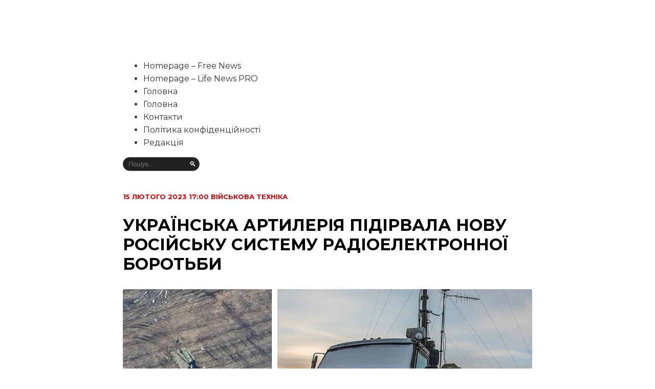

--- FILE ---
content_type: text/html; charset=UTF-8
request_url: https://wheel-news.com/2225-ukrainska-artyleriia-pidirvala-novu-rosiysku-systemu-radioelektronnoi-borotby
body_size: 13143
content:
<!DOCTYPE html><html lang="uk" prefix="og: https://ogp.me/ns#"><head><script data-no-optimize="1">var litespeed_docref=sessionStorage.getItem("litespeed_docref");litespeed_docref&&(Object.defineProperty(document,"referrer",{get:function(){return litespeed_docref}}),sessionStorage.removeItem("litespeed_docref"));</script> <meta charset="UTF-8"><meta name="viewport" content="width=device-width, initial-scale=1"><title>Українська артилерія підірвала нову російську систему радіоелектронної боротьби - Wheel News</title><meta name="description" content="Українські військові заявили, що знищили нову російську систему радіоелектронної боротьби (РЕБ) &quot;Палантин&quot;."/><meta name="robots" content="follow, index, max-snippet:-1, max-video-preview:-1, max-image-preview:large"/><link rel="canonical" href="https://wheel-news.com/2225-ukrainska-artyleriia-pidirvala-novu-rosiysku-systemu-radioelektronnoi-borotby" /><meta property="og:locale" content="uk_UA" /><meta property="og:type" content="article" /><meta property="og:title" content="Українська артилерія підірвала нову російську систему радіоелектронної боротьби - Wheel News" /><meta property="og:description" content="Українські військові заявили, що знищили нову російську систему радіоелектронної боротьби (РЕБ) &quot;Палантин&quot;." /><meta property="og:url" content="https://wheel-news.com/2225-ukrainska-artyleriia-pidirvala-novu-rosiysku-systemu-radioelektronnoi-borotby" /><meta property="og:site_name" content="Wheel News" /><meta property="article:author" content="https://www.facebook.com/prostomobile" /><meta property="article:section" content="Військова техніка" /><meta property="og:image" content="https://wheel-news.com/wp-content/uploads/2023/02/Fo7FRlOXEAIuuwt.v1.jpg" /><meta property="og:image:secure_url" content="https://wheel-news.com/wp-content/uploads/2023/02/Fo7FRlOXEAIuuwt.v1.jpg" /><meta property="og:image:width" content="1304" /><meta property="og:image:height" content="693" /><meta property="og:image:alt" content="Українська артилерія підірвала нову російську систему радіоелектронної боротьби" /><meta property="og:image:type" content="image/jpeg" /><meta property="article:published_time" content="2023-02-15T17:00:38+02:00" /><meta name="twitter:card" content="summary_large_image" /><meta name="twitter:title" content="Українська артилерія підірвала нову російську систему радіоелектронної боротьби - Wheel News" /><meta name="twitter:description" content="Українські військові заявили, що знищили нову російську систему радіоелектронної боротьби (РЕБ) &quot;Палантин&quot;." /><meta name="twitter:image" content="https://wheel-news.com/wp-content/uploads/2023/02/Fo7FRlOXEAIuuwt.v1.jpg" /><meta name="twitter:label1" content="Написано" /><meta name="twitter:data1" content="Пасевич Сергій" /><meta name="twitter:label2" content="Час для читання" /><meta name="twitter:data2" content="Менше хвилини" /> <script type="application/ld+json" class="rank-math-schema">{"@context":"https://schema.org","@graph":[{"@type":"Organization","@id":"https://wheel-news.com/#organization","name":"Wheel News","url":"https://wheel-news.com","sameAs":["https://www.youtube.com/channel/UCxcm-8xZ9bR73AhWYVtcK4g/"],"logo":{"@type":"ImageObject","@id":"https://wheel-news.com/#logo","url":"https://wheel-news.com/wp-content/uploads/2023/01/logo-retina-3-2-1.png","contentUrl":"https://wheel-news.com/wp-content/uploads/2023/01/logo-retina-3-2-1.png","caption":"Wheel News","inLanguage":"uk","width":"400","height":"120"}},{"@type":"WebSite","@id":"https://wheel-news.com/#website","url":"https://wheel-news.com","name":"Wheel News","alternateName":"\u041d\u043e\u0432\u0438\u043d\u0438 \u043f\u0440\u043e \u0432\u0441\u0435, \u0449\u043e \u043c\u0430\u0454 \u043a\u043e\u043b\u0435\u0441\u0430","publisher":{"@id":"https://wheel-news.com/#organization"},"inLanguage":"uk"},{"@type":"ImageObject","@id":"https://wheel-news.com/wp-content/uploads/2023/02/Fo7FRlOXEAIuuwt.v1.jpg","url":"https://wheel-news.com/wp-content/uploads/2023/02/Fo7FRlOXEAIuuwt.v1.jpg","width":"1304","height":"693","caption":"\u0423\u043a\u0440\u0430\u0457\u043d\u0441\u044c\u043a\u0430 \u0430\u0440\u0442\u0438\u043b\u0435\u0440\u0456\u044f \u043f\u0456\u0434\u0456\u0440\u0432\u0430\u043b\u0430 \u043d\u043e\u0432\u0443 \u0440\u043e\u0441\u0456\u0439\u0441\u044c\u043a\u0443 \u0441\u0438\u0441\u0442\u0435\u043c\u0443 \u0440\u0430\u0434\u0456\u043e\u0435\u043b\u0435\u043a\u0442\u0440\u043e\u043d\u043d\u043e\u0457 \u0431\u043e\u0440\u043e\u0442\u044c\u0431\u0438","inLanguage":"uk"},{"@type":"BreadcrumbList","@id":"https://wheel-news.com/2225-ukrainska-artyleriia-pidirvala-novu-rosiysku-systemu-radioelektronnoi-borotby#breadcrumb","itemListElement":[{"@type":"ListItem","position":"1","item":{"@id":"https://wheel-news.com","name":"\u0413\u043e\u043b\u043e\u0432\u043d\u0430"}},{"@type":"ListItem","position":"2","item":{"@id":"https://wheel-news.com/viyskovi","name":"\u0412\u0456\u0439\u0441\u044c\u043a\u043e\u0432\u0430 \u0442\u0435\u0445\u043d\u0456\u043a\u0430"}},{"@type":"ListItem","position":"3","item":{"@id":"https://wheel-news.com/2225-ukrainska-artyleriia-pidirvala-novu-rosiysku-systemu-radioelektronnoi-borotby","name":"\u0423\u043a\u0440\u0430\u0457\u043d\u0441\u044c\u043a\u0430 \u0430\u0440\u0442\u0438\u043b\u0435\u0440\u0456\u044f \u043f\u0456\u0434\u0456\u0440\u0432\u0430\u043b\u0430 \u043d\u043e\u0432\u0443 \u0440\u043e\u0441\u0456\u0439\u0441\u044c\u043a\u0443 \u0441\u0438\u0441\u0442\u0435\u043c\u0443 \u0440\u0430\u0434\u0456\u043e\u0435\u043b\u0435\u043a\u0442\u0440\u043e\u043d\u043d\u043e\u0457 \u0431\u043e\u0440\u043e\u0442\u044c\u0431\u0438"}}]},{"@type":"WebPage","@id":"https://wheel-news.com/2225-ukrainska-artyleriia-pidirvala-novu-rosiysku-systemu-radioelektronnoi-borotby#webpage","url":"https://wheel-news.com/2225-ukrainska-artyleriia-pidirvala-novu-rosiysku-systemu-radioelektronnoi-borotby","name":"\u0423\u043a\u0440\u0430\u0457\u043d\u0441\u044c\u043a\u0430 \u0430\u0440\u0442\u0438\u043b\u0435\u0440\u0456\u044f \u043f\u0456\u0434\u0456\u0440\u0432\u0430\u043b\u0430 \u043d\u043e\u0432\u0443 \u0440\u043e\u0441\u0456\u0439\u0441\u044c\u043a\u0443 \u0441\u0438\u0441\u0442\u0435\u043c\u0443 \u0440\u0430\u0434\u0456\u043e\u0435\u043b\u0435\u043a\u0442\u0440\u043e\u043d\u043d\u043e\u0457 \u0431\u043e\u0440\u043e\u0442\u044c\u0431\u0438 - Wheel News","datePublished":"2023-02-15T17:00:38+02:00","dateModified":"2023-02-15T17:00:38+02:00","isPartOf":{"@id":"https://wheel-news.com/#website"},"primaryImageOfPage":{"@id":"https://wheel-news.com/wp-content/uploads/2023/02/Fo7FRlOXEAIuuwt.v1.jpg"},"inLanguage":"uk","breadcrumb":{"@id":"https://wheel-news.com/2225-ukrainska-artyleriia-pidirvala-novu-rosiysku-systemu-radioelektronnoi-borotby#breadcrumb"}},{"@type":"Person","@id":"https://wheel-news.com/author/wheelnews","name":"\u041f\u0430\u0441\u0435\u0432\u0438\u0447 \u0421\u0435\u0440\u0433\u0456\u0439","url":"https://wheel-news.com/author/wheelnews","image":{"@type":"ImageObject","@id":"https://wheel-news.com/wp-content/litespeed/avatar/27eeb79942336df44c60634dbc410e42.jpg?ver=1769010912","url":"https://wheel-news.com/wp-content/litespeed/avatar/27eeb79942336df44c60634dbc410e42.jpg?ver=1769010912","caption":"\u041f\u0430\u0441\u0435\u0432\u0438\u0447 \u0421\u0435\u0440\u0433\u0456\u0439","inLanguage":"uk"},"sameAs":["https://www.facebook.com/prostomobile","https://www.linkedin.com/in/sergiy-pasevich/"],"worksFor":{"@id":"https://wheel-news.com/#organization"}},{"@type":"NewsArticle","headline":"\u0423\u043a\u0440\u0430\u0457\u043d\u0441\u044c\u043a\u0430 \u0430\u0440\u0442\u0438\u043b\u0435\u0440\u0456\u044f \u043f\u0456\u0434\u0456\u0440\u0432\u0430\u043b\u0430 \u043d\u043e\u0432\u0443 \u0440\u043e\u0441\u0456\u0439\u0441\u044c\u043a\u0443 \u0441\u0438\u0441\u0442\u0435\u043c\u0443 \u0440\u0430\u0434\u0456\u043e\u0435\u043b\u0435\u043a\u0442\u0440\u043e\u043d\u043d\u043e\u0457 \u0431\u043e\u0440\u043e\u0442\u044c\u0431\u0438 - Wheel News","datePublished":"2023-02-15T17:00:38+02:00","dateModified":"2023-02-15T17:00:38+02:00","articleSection":"\u0412\u0456\u0439\u0441\u044c\u043a\u043e\u0432\u0430 \u0442\u0435\u0445\u043d\u0456\u043a\u0430","author":{"@id":"https://wheel-news.com/author/wheelnews","name":"\u041f\u0430\u0441\u0435\u0432\u0438\u0447 \u0421\u0435\u0440\u0433\u0456\u0439"},"publisher":{"@id":"https://wheel-news.com/#organization"},"description":"\u0423\u043a\u0440\u0430\u0457\u043d\u0441\u044c\u043a\u0456 \u0432\u0456\u0439\u0441\u044c\u043a\u043e\u0432\u0456 \u0437\u0430\u044f\u0432\u0438\u043b\u0438, \u0449\u043e \u0437\u043d\u0438\u0449\u0438\u043b\u0438 \u043d\u043e\u0432\u0443 \u0440\u043e\u0441\u0456\u0439\u0441\u044c\u043a\u0443 \u0441\u0438\u0441\u0442\u0435\u043c\u0443 \u0440\u0430\u0434\u0456\u043e\u0435\u043b\u0435\u043a\u0442\u0440\u043e\u043d\u043d\u043e\u0457 \u0431\u043e\u0440\u043e\u0442\u044c\u0431\u0438 (\u0420\u0415\u0411) &quot;\u041f\u0430\u043b\u0430\u043d\u0442\u0438\u043d&quot;.","name":"\u0423\u043a\u0440\u0430\u0457\u043d\u0441\u044c\u043a\u0430 \u0430\u0440\u0442\u0438\u043b\u0435\u0440\u0456\u044f \u043f\u0456\u0434\u0456\u0440\u0432\u0430\u043b\u0430 \u043d\u043e\u0432\u0443 \u0440\u043e\u0441\u0456\u0439\u0441\u044c\u043a\u0443 \u0441\u0438\u0441\u0442\u0435\u043c\u0443 \u0440\u0430\u0434\u0456\u043e\u0435\u043b\u0435\u043a\u0442\u0440\u043e\u043d\u043d\u043e\u0457 \u0431\u043e\u0440\u043e\u0442\u044c\u0431\u0438 - Wheel News","@id":"https://wheel-news.com/2225-ukrainska-artyleriia-pidirvala-novu-rosiysku-systemu-radioelektronnoi-borotby#richSnippet","isPartOf":{"@id":"https://wheel-news.com/2225-ukrainska-artyleriia-pidirvala-novu-rosiysku-systemu-radioelektronnoi-borotby#webpage"},"image":{"@id":"https://wheel-news.com/wp-content/uploads/2023/02/Fo7FRlOXEAIuuwt.v1.jpg"},"inLanguage":"uk","mainEntityOfPage":{"@id":"https://wheel-news.com/2225-ukrainska-artyleriia-pidirvala-novu-rosiysku-systemu-radioelektronnoi-borotby#webpage"}}]}</script> <link rel="amphtml" href="https://wheel-news.com/2225-ukrainska-artyleriia-pidirvala-novu-rosiysku-systemu-radioelektronnoi-borotby?amp" /><meta name="generator" content="AMP for WP 1.1.11"/><link rel="alternate" type="application/rss+xml" title="Wheel News &raquo; Українська артилерія підірвала нову російську систему радіоелектронної боротьби Канал коментарів" href="https://wheel-news.com/2225-ukrainska-artyleriia-pidirvala-novu-rosiysku-systemu-radioelektronnoi-borotby/feed" /><link rel="alternate" title="oEmbed (JSON)" type="application/json+oembed" href="https://wheel-news.com/wp-json/oembed/1.0/embed?url=https%3A%2F%2Fwheel-news.com%2F2225-ukrainska-artyleriia-pidirvala-novu-rosiysku-systemu-radioelektronnoi-borotby" /><link rel="alternate" title="oEmbed (XML)" type="text/xml+oembed" href="https://wheel-news.com/wp-json/oembed/1.0/embed?url=https%3A%2F%2Fwheel-news.com%2F2225-ukrainska-artyleriia-pidirvala-novu-rosiysku-systemu-radioelektronnoi-borotby&#038;format=xml" /><style id='wp-img-auto-sizes-contain-inline-css' type='text/css'>img:is([sizes=auto i],[sizes^="auto," i]){contain-intrinsic-size:3000px 1500px}
/*# sourceURL=wp-img-auto-sizes-contain-inline-css */</style><link data-optimized="2" rel="stylesheet" href="https://wheel-news.com/wp-content/litespeed/css/c453f24708c84604c343b8080eaf96b6.css?ver=c7b4b" /><style id='global-styles-inline-css' type='text/css'>:root{--wp--preset--aspect-ratio--square: 1;--wp--preset--aspect-ratio--4-3: 4/3;--wp--preset--aspect-ratio--3-4: 3/4;--wp--preset--aspect-ratio--3-2: 3/2;--wp--preset--aspect-ratio--2-3: 2/3;--wp--preset--aspect-ratio--16-9: 16/9;--wp--preset--aspect-ratio--9-16: 9/16;--wp--preset--color--black: #000000;--wp--preset--color--cyan-bluish-gray: #abb8c3;--wp--preset--color--white: #ffffff;--wp--preset--color--pale-pink: #f78da7;--wp--preset--color--vivid-red: #cf2e2e;--wp--preset--color--luminous-vivid-orange: #ff6900;--wp--preset--color--luminous-vivid-amber: #fcb900;--wp--preset--color--light-green-cyan: #7bdcb5;--wp--preset--color--vivid-green-cyan: #00d084;--wp--preset--color--pale-cyan-blue: #8ed1fc;--wp--preset--color--vivid-cyan-blue: #0693e3;--wp--preset--color--vivid-purple: #9b51e0;--wp--preset--gradient--vivid-cyan-blue-to-vivid-purple: linear-gradient(135deg,rgb(6,147,227) 0%,rgb(155,81,224) 100%);--wp--preset--gradient--light-green-cyan-to-vivid-green-cyan: linear-gradient(135deg,rgb(122,220,180) 0%,rgb(0,208,130) 100%);--wp--preset--gradient--luminous-vivid-amber-to-luminous-vivid-orange: linear-gradient(135deg,rgb(252,185,0) 0%,rgb(255,105,0) 100%);--wp--preset--gradient--luminous-vivid-orange-to-vivid-red: linear-gradient(135deg,rgb(255,105,0) 0%,rgb(207,46,46) 100%);--wp--preset--gradient--very-light-gray-to-cyan-bluish-gray: linear-gradient(135deg,rgb(238,238,238) 0%,rgb(169,184,195) 100%);--wp--preset--gradient--cool-to-warm-spectrum: linear-gradient(135deg,rgb(74,234,220) 0%,rgb(151,120,209) 20%,rgb(207,42,186) 40%,rgb(238,44,130) 60%,rgb(251,105,98) 80%,rgb(254,248,76) 100%);--wp--preset--gradient--blush-light-purple: linear-gradient(135deg,rgb(255,206,236) 0%,rgb(152,150,240) 100%);--wp--preset--gradient--blush-bordeaux: linear-gradient(135deg,rgb(254,205,165) 0%,rgb(254,45,45) 50%,rgb(107,0,62) 100%);--wp--preset--gradient--luminous-dusk: linear-gradient(135deg,rgb(255,203,112) 0%,rgb(199,81,192) 50%,rgb(65,88,208) 100%);--wp--preset--gradient--pale-ocean: linear-gradient(135deg,rgb(255,245,203) 0%,rgb(182,227,212) 50%,rgb(51,167,181) 100%);--wp--preset--gradient--electric-grass: linear-gradient(135deg,rgb(202,248,128) 0%,rgb(113,206,126) 100%);--wp--preset--gradient--midnight: linear-gradient(135deg,rgb(2,3,129) 0%,rgb(40,116,252) 100%);--wp--preset--font-size--small: 13px;--wp--preset--font-size--medium: 20px;--wp--preset--font-size--large: 36px;--wp--preset--font-size--x-large: 42px;--wp--preset--spacing--20: 0.44rem;--wp--preset--spacing--30: 0.67rem;--wp--preset--spacing--40: 1rem;--wp--preset--spacing--50: 1.5rem;--wp--preset--spacing--60: 2.25rem;--wp--preset--spacing--70: 3.38rem;--wp--preset--spacing--80: 5.06rem;--wp--preset--shadow--natural: 6px 6px 9px rgba(0, 0, 0, 0.2);--wp--preset--shadow--deep: 12px 12px 50px rgba(0, 0, 0, 0.4);--wp--preset--shadow--sharp: 6px 6px 0px rgba(0, 0, 0, 0.2);--wp--preset--shadow--outlined: 6px 6px 0px -3px rgb(255, 255, 255), 6px 6px rgb(0, 0, 0);--wp--preset--shadow--crisp: 6px 6px 0px rgb(0, 0, 0);}:where(.is-layout-flex){gap: 0.5em;}:where(.is-layout-grid){gap: 0.5em;}body .is-layout-flex{display: flex;}.is-layout-flex{flex-wrap: wrap;align-items: center;}.is-layout-flex > :is(*, div){margin: 0;}body .is-layout-grid{display: grid;}.is-layout-grid > :is(*, div){margin: 0;}:where(.wp-block-columns.is-layout-flex){gap: 2em;}:where(.wp-block-columns.is-layout-grid){gap: 2em;}:where(.wp-block-post-template.is-layout-flex){gap: 1.25em;}:where(.wp-block-post-template.is-layout-grid){gap: 1.25em;}.has-black-color{color: var(--wp--preset--color--black) !important;}.has-cyan-bluish-gray-color{color: var(--wp--preset--color--cyan-bluish-gray) !important;}.has-white-color{color: var(--wp--preset--color--white) !important;}.has-pale-pink-color{color: var(--wp--preset--color--pale-pink) !important;}.has-vivid-red-color{color: var(--wp--preset--color--vivid-red) !important;}.has-luminous-vivid-orange-color{color: var(--wp--preset--color--luminous-vivid-orange) !important;}.has-luminous-vivid-amber-color{color: var(--wp--preset--color--luminous-vivid-amber) !important;}.has-light-green-cyan-color{color: var(--wp--preset--color--light-green-cyan) !important;}.has-vivid-green-cyan-color{color: var(--wp--preset--color--vivid-green-cyan) !important;}.has-pale-cyan-blue-color{color: var(--wp--preset--color--pale-cyan-blue) !important;}.has-vivid-cyan-blue-color{color: var(--wp--preset--color--vivid-cyan-blue) !important;}.has-vivid-purple-color{color: var(--wp--preset--color--vivid-purple) !important;}.has-black-background-color{background-color: var(--wp--preset--color--black) !important;}.has-cyan-bluish-gray-background-color{background-color: var(--wp--preset--color--cyan-bluish-gray) !important;}.has-white-background-color{background-color: var(--wp--preset--color--white) !important;}.has-pale-pink-background-color{background-color: var(--wp--preset--color--pale-pink) !important;}.has-vivid-red-background-color{background-color: var(--wp--preset--color--vivid-red) !important;}.has-luminous-vivid-orange-background-color{background-color: var(--wp--preset--color--luminous-vivid-orange) !important;}.has-luminous-vivid-amber-background-color{background-color: var(--wp--preset--color--luminous-vivid-amber) !important;}.has-light-green-cyan-background-color{background-color: var(--wp--preset--color--light-green-cyan) !important;}.has-vivid-green-cyan-background-color{background-color: var(--wp--preset--color--vivid-green-cyan) !important;}.has-pale-cyan-blue-background-color{background-color: var(--wp--preset--color--pale-cyan-blue) !important;}.has-vivid-cyan-blue-background-color{background-color: var(--wp--preset--color--vivid-cyan-blue) !important;}.has-vivid-purple-background-color{background-color: var(--wp--preset--color--vivid-purple) !important;}.has-black-border-color{border-color: var(--wp--preset--color--black) !important;}.has-cyan-bluish-gray-border-color{border-color: var(--wp--preset--color--cyan-bluish-gray) !important;}.has-white-border-color{border-color: var(--wp--preset--color--white) !important;}.has-pale-pink-border-color{border-color: var(--wp--preset--color--pale-pink) !important;}.has-vivid-red-border-color{border-color: var(--wp--preset--color--vivid-red) !important;}.has-luminous-vivid-orange-border-color{border-color: var(--wp--preset--color--luminous-vivid-orange) !important;}.has-luminous-vivid-amber-border-color{border-color: var(--wp--preset--color--luminous-vivid-amber) !important;}.has-light-green-cyan-border-color{border-color: var(--wp--preset--color--light-green-cyan) !important;}.has-vivid-green-cyan-border-color{border-color: var(--wp--preset--color--vivid-green-cyan) !important;}.has-pale-cyan-blue-border-color{border-color: var(--wp--preset--color--pale-cyan-blue) !important;}.has-vivid-cyan-blue-border-color{border-color: var(--wp--preset--color--vivid-cyan-blue) !important;}.has-vivid-purple-border-color{border-color: var(--wp--preset--color--vivid-purple) !important;}.has-vivid-cyan-blue-to-vivid-purple-gradient-background{background: var(--wp--preset--gradient--vivid-cyan-blue-to-vivid-purple) !important;}.has-light-green-cyan-to-vivid-green-cyan-gradient-background{background: var(--wp--preset--gradient--light-green-cyan-to-vivid-green-cyan) !important;}.has-luminous-vivid-amber-to-luminous-vivid-orange-gradient-background{background: var(--wp--preset--gradient--luminous-vivid-amber-to-luminous-vivid-orange) !important;}.has-luminous-vivid-orange-to-vivid-red-gradient-background{background: var(--wp--preset--gradient--luminous-vivid-orange-to-vivid-red) !important;}.has-very-light-gray-to-cyan-bluish-gray-gradient-background{background: var(--wp--preset--gradient--very-light-gray-to-cyan-bluish-gray) !important;}.has-cool-to-warm-spectrum-gradient-background{background: var(--wp--preset--gradient--cool-to-warm-spectrum) !important;}.has-blush-light-purple-gradient-background{background: var(--wp--preset--gradient--blush-light-purple) !important;}.has-blush-bordeaux-gradient-background{background: var(--wp--preset--gradient--blush-bordeaux) !important;}.has-luminous-dusk-gradient-background{background: var(--wp--preset--gradient--luminous-dusk) !important;}.has-pale-ocean-gradient-background{background: var(--wp--preset--gradient--pale-ocean) !important;}.has-electric-grass-gradient-background{background: var(--wp--preset--gradient--electric-grass) !important;}.has-midnight-gradient-background{background: var(--wp--preset--gradient--midnight) !important;}.has-small-font-size{font-size: var(--wp--preset--font-size--small) !important;}.has-medium-font-size{font-size: var(--wp--preset--font-size--medium) !important;}.has-large-font-size{font-size: var(--wp--preset--font-size--large) !important;}.has-x-large-font-size{font-size: var(--wp--preset--font-size--x-large) !important;}
/*# sourceURL=global-styles-inline-css */</style><style id='classic-theme-styles-inline-css' type='text/css'>/*! This file is auto-generated */
.wp-block-button__link{color:#fff;background-color:#32373c;border-radius:9999px;box-shadow:none;text-decoration:none;padding:calc(.667em + 2px) calc(1.333em + 2px);font-size:1.125em}.wp-block-file__button{background:#32373c;color:#fff;text-decoration:none}
/*# sourceURL=/wp-includes/css/classic-themes.min.css */</style><link rel="https://api.w.org/" href="https://wheel-news.com/wp-json/" /><link rel="alternate" title="JSON" type="application/json" href="https://wheel-news.com/wp-json/wp/v2/posts/2225" /><link rel="EditURI" type="application/rsd+xml" title="RSD" href="https://wheel-news.com/xmlrpc.php?rsd" /><meta name="generator" content="WordPress 6.9" /><link rel='shortlink' href='https://wheel-news.com/?p=2225' /> <script id="google_gtagjs" type="litespeed/javascript" data-src="https://www.googletagmanager.com/gtag/js?id=G-R7NHH8NX25"></script> <script id="google_gtagjs-inline" type="litespeed/javascript">window.dataLayer=window.dataLayer||[];function gtag(){dataLayer.push(arguments)}gtag('js',new Date());gtag('config','G-R7NHH8NX25',{})</script> <link rel="icon" href="https://wheel-news.com/wp-content/uploads/2023/01/cropped-GN-32x32.png" sizes="32x32" /><link rel="icon" href="https://wheel-news.com/wp-content/uploads/2023/01/cropped-GN-192x192.png" sizes="192x192" /><link rel="apple-touch-icon" href="https://wheel-news.com/wp-content/uploads/2023/01/cropped-GN-180x180.png" /><meta name="msapplication-TileImage" content="https://wheel-news.com/wp-content/uploads/2023/01/cropped-GN-270x270.png" />
 <script type="litespeed/javascript" data-src="https://www.googletagmanager.com/gtag/js?id=G-R7NHH8NX25"></script> <script type="litespeed/javascript">window.dataLayer=window.dataLayer||[];function gtag(){dataLayer.push(arguments)}
gtag('js',new Date());gtag('config','G-R7NHH8NX25')</script> <script type="litespeed/javascript" data-src="https://pagead2.googlesyndication.com/pagead/js/adsbygoogle.js?client=ca-pub-2445147894186551"		 crossorigin="anonymous"></script> <script type="litespeed/javascript" data-src="https://cdn.gravitec.net/storage/6758b4b88153f15b2ebf8ca7708cf0a1/client.js"></script> </head><body class="wp-singular post-template-default single single-post postid-2225 single-format-standard wp-theme-wheelnewsfast"><header><div class="container header-wrap"><div class="logo">            <a href="/">                <img data-lazyloaded="1" src="[data-uri]" data-src="https://wheel-news.com/wp-content/uploads/2023/01/logo-retina-3.png" alt="Wheel News Logo" width="200" height="40">            </a></div><nav class="main-menu"><div class="menu"><ul><li class="page_item page-item-75559"><a href="https://wheel-news.com/homepage-free-news">Homepage &#8211; Free News</a></li><li class="page_item page-item-75570"><a href="https://wheel-news.com/homepage-life-news-pro">Homepage &#8211; Life News PRO</a></li><li class="page_item page-item-75550"><a href="https://wheel-news.com/">Головна</a></li><li class="page_item page-item-352"><a href="https://wheel-news.com/holovna">Головна</a></li><li class="page_item page-item-80"><a href="https://wheel-news.com/kontakty">Контакти</a></li><li class="page_item page-item-3"><a href="https://wheel-news.com/privacy-policy">Політика конфіденційності</a></li><li class="page_item page-item-2"><a href="https://wheel-news.com/redakcia">Редакція</a></li></ul></div></nav><div class="search-wrap"><form role="search" method="get" class="search-form" action="https://wheel-news.com/">				<input type="search" class="search-field" placeholder="Пошук..." value="" name="s" id="search-input">				<button type="submit" class="search-submit">🔍</button></form></div></div></header><main class="container"><article class="single-post"><header class="post-header"><div class="post-meta">                    <span class="post-date">15 Лютого 2023 17:00</span>                    <span class="post-category"><a href="https://wheel-news.com/viyskovi" rel="category tag">Військова техніка</a></span></div><h1 class="post-title">Українська артилерія підірвала нову російську систему радіоелектронної боротьби</h1></header><div class="post-thumbnail">                    <img data-lazyloaded="1" src="[data-uri]" width="1304" height="693" data-src="https://wheel-news.com/wp-content/uploads/2023/02/Fo7FRlOXEAIuuwt.v1.jpg" class="attachment-large size-large wp-post-image" alt="Українська артилерія підірвала нову російську систему радіоелектронної боротьби" loading="eager" decoding="async" fetchpriority="high" data-srcset="https://wheel-news.com/wp-content/uploads/2023/02/Fo7FRlOXEAIuuwt.v1.jpg 1304w, https://wheel-news.com/wp-content/uploads/2023/02/Fo7FRlOXEAIuuwt.v1-768x408.jpg 768w, https://wheel-news.com/wp-content/uploads/2023/02/Fo7FRlOXEAIuuwt.v1-150x80.jpg 150w, https://wheel-news.com/wp-content/uploads/2023/02/Fo7FRlOXEAIuuwt.v1-696x370.jpg 696w, https://wheel-news.com/wp-content/uploads/2023/02/Fo7FRlOXEAIuuwt.v1-1068x568.jpg 1068w" data-sizes="(max-width: 1304px) 100vw, 1304px" /></div><div class="post-content entry-content"><p>Українські військові заявили, що знищили нову російську систему радіоелектронної боротьби (РЕБ) &#8220;Палантин&#8221;.</p><h2>Подробиці</h2><p>Також оприлюднена аерофотозйомка, на якій видно, як нещодавно прийнята на озброєння система РЕБ «Палантин» знищується українськими ударами.</p><p>Відео було отримано від 128-ї гірничо-штурмової бригади, також відомої як 128-а окрема гірська Закарпатська бригада, у заяві стверджується, що на відео видно:</p><blockquote><p>«Новітній російський комплекс РЕБ «Палантин», знищений вогнем високоточної артилерії».</p></blockquote><p><iframe data-lazyloaded="1" src="about:blank" title="Українська артилерія підірвала нову російську систему радіоелектронної боротьби" width="500" height="281" data-litespeed-src="https://www.youtube.com/embed/zf1H9HAJlic?feature=oembed" frameborder="0" allow="accelerometer; autoplay; clipboard-write; encrypted-media; gyroscope; picture-in-picture; web-share" referrerpolicy="strict-origin-when-cross-origin" allowfullscreen></iframe></p><p>Palantin в основному призначений для виявлення та глушіння систем радіозв&#8217;язку та електронної розвідки противника на смузі завширшки 1000 км.</p><p>Нова система радіоелектронної боротьби була прийнята на озброєння російської армії в 2019 році.</p><p>12 березня 2019 року на своєму веб-сайті Міністерства оборони Росії (МО) повідомило, що система може використовуватися для дискретного наведення на радіочастотні об’єкти, створення смуг пропускання та специфічних частотних перешкод, а також виявлення протилежних форм РЕБ.</p><p>&#8220;Палантин&#8221; також можна об&#8217;єднати з різними системами РЕБ і радіоелектронної розвідки в єдину скоординовану мережу для підвищення ефективності, пояснили в Міноборони.</p></div><footer class="post-footer-ads"><hr><div class="ad-block"><p><script type="litespeed/javascript" data-src="https://pagead2.googlesyndication.com/pagead/js/adsbygoogle.js?client=ca-pub-2445147894186551" crossorigin="anonymous"></script> <ins class="adsbygoogle" style="display:block" data-ad-client="ca-pub-2445147894186551" data-ad-slot="1965752976" data-ad-format="auto" data-full-width-responsive="true"></ins> <script type="litespeed/javascript">(adsbygoogle=window.adsbygoogle||[]).push({})</script></p></div><div class="ad-block"><div id="bn_v3gSIo7GOB"></div> <script type="litespeed/javascript">'use strict';(function(C,b,m,r){function t(){b.removeEventListener("scroll",t);f()}function u(){p=new IntersectionObserver(a=>{a.forEach(n=>{n.isIntersecting&&(p.unobserve(n.target),f())})},{root:null,rootMargin:"400px 200px",threshold:0});p.observe(e)}function f(){(e=e||b.getElementById("bn_"+m))?(e.innerHTML="",e.id="bn_"+v,q={act:"init",id:m,rnd:v,ms:w},(d=b.getElementById("rcMain"))?c=d.contentWindow:D(),c.rcMain?c.postMessage(q,x):c.rcBuf.push(q)):g("!bn")}function E(a,n,F,y){function z(){var h=n.createElement("script");h.type="text/javascript";h.src=a;h.onerror=function(){k++;5>k?setTimeout(z,10):g(k+"!"+a)};h.onload=function(){y&&y();k&&g(k+"!"+a)};F.appendChild(h)}var k=0;z()}function D(){try{d=b.createElement("iframe"),d.style.setProperty("display","none","important"),d.id="rcMain",b.body.insertBefore(d,b.body.children[0]),c=d.contentWindow,l=c.document,l.open(),l.close(),A=l.body,Object.defineProperty(c,"rcBuf",{enumerable:!1,configurable:!1,writable:!1,value:[]}),E("https://go.rcvlink.com/static/main.js",l,A,function(){for(var a;c.rcBuf&&(a=c.rcBuf.shift());)c.postMessage(a,x)})}catch(a){B(a)}}function B(a){g(a.name+": "+a.message+"\t"+(a.stack?a.stack.replace(a.name+": "+a.message,""):""))}function g(a){console.error(a);(new Image).src="https://go.rcvlinks.com/err/?code="+m+"&ms="+((new Date).getTime()-w)+"&ver="+G+"&text="+encodeURIComponent(a)}try{var G="231101-0007",x=location.origin||location.protocol+"//"+location.hostname+(location.port?":"+location.port:""),e=b.getElementById("bn_"+m),v=Math.random().toString(36).substring(2,15),w=(new Date).getTime(),p,H=!("IntersectionObserver"in C),q,d,c,l,A;e?"scroll"==r?b.addEventListener("scroll",t):"lazy"==r?H?f():"loading"==b.readyState?b.addEventListener("DOMContentLiteSpeedLoaded",u):u():f():"loading"==b.readyState?b.addEventListener("DOMContentLiteSpeedLoaded",f):g("!bn")}catch(a){B(a)}})(window,document,"v3gSIo7GOB","lazy")</script> </div><div class="ad-block"><div id="M868579ScriptRootC1427936"></div> <script type="litespeed/javascript" data-src="https://jsc.idealmedia.io/w/h/wheel-news.com.1427936.js"></script> </div><div id="adex-jsunit-12188"> <script type="litespeed/javascript">(function(){var head=document.getElementsByTagName('head')[0];var script=document.createElement('script');script.type='text/javascript';script.async=!0;script.src="//bidder.smartytouch.co/jsunit?id=12188&ref="+encodeURIComponent(document.referrer)+"&"+Math.random();head.appendChild(script)})()</script> </div></footer><section class="post-comments"><div id="comments" class="comments-area"><div id="respond" class="comment-respond"><h3 id="reply-title" class="comment-reply-title">Залишити відповідь <small><a rel="nofollow" id="cancel-comment-reply-link" href="/2225-ukrainska-artyleriia-pidirvala-novu-rosiysku-systemu-radioelektronnoi-borotby#respond" style="display:none;">Скасувати коментар</a></small></h3><form action="https://wheel-news.com/wp-comments-post.php" method="post" id="commentform" class="comment-form"><p class="comment-notes"><span id="email-notes">Ваша e-mail адреса не оприлюднюватиметься.</span> <span class="required-field-message">Обов’язкові поля позначені <span class="required">*</span></span></p><p class="comment-form-comment"><label for="comment">Коментар <span class="required">*</span></label><textarea id="comment" name="comment" cols="45" rows="8" maxlength="65525" required="required"></textarea></p><p class="comment-form-author"><label for="author">Ім'я <span class="required">*</span></label> <input id="author" name="author" type="text" value="" size="30" maxlength="245" autocomplete="name" required="required" /></p><p class="comment-form-email"><label for="email">Email <span class="required">*</span></label> <input id="email" name="email" type="text" value="" size="30" maxlength="100" aria-describedby="email-notes" autocomplete="email" required="required" /></p><p class="comment-form-url"><label for="url">Сайт</label> <input id="url" name="url" type="text" value="" size="30" maxlength="200" autocomplete="url" /></p><p class="comment-form-cookies-consent"><input id="wp-comment-cookies-consent" name="wp-comment-cookies-consent" type="checkbox" value="yes" /> <label for="wp-comment-cookies-consent">Зберегти моє ім'я, e-mail, та адресу сайту в цьому браузері для моїх подальших коментарів.</label></p><p class="form-submit"><input name="submit" type="submit" id="submit" class="submit" value="Опублікувати коментар" /> <input type='hidden' name='comment_post_ID' value='2225' id='comment_post_ID' />
<input type='hidden' name='comment_parent' id='comment_parent' value='0' /></p></form></div></div></section></article></main><footer style="background: #000; color: #fff; padding: 40px 0; margin-top: 50px;"><div class="container" style="display: grid; grid-template-columns: 1fr 1fr 1fr; gap: 30px; align-items: start;"><div class="footer-left">            <img data-lazyloaded="1" src="[data-uri]" width="400" height="45" data-src="https://wheel-news.com/wp-content/uploads/2023/01/logo-retina-3.png" alt="Logo"><p style="font-size: 12px; margin-top: 15px; opacity: 0.7;">                Копіювання і використання текстів, фотографій і інших елементів цього сайту заборонені!</p>            <a href="mailto:WHEELNEWSCOM@GMAIL.COM" style="color: var(--primary-red);">WHEELNEWSCOM@GMAIL.COM</a></div><div class="footer-center" style="text-align: center;"><div class="socials" style="display: flex; justify-content: center; gap: 10px;">				<a href="https://www.facebook.com/wheelnewscom/" class="soc-btn fb">FB</a>				<a href="https://www.tiktok.com/@wheelnews" class="soc-btn tt">TT</a>				<a href="https://www.youtube.com/channel/UCxcm-8xZ9bR73AhWYVtcK4g/" class="soc-btn yt">YT</a></div></div><div class="footer-right" style="text-align: right;"><div class="footer-links"><ul><li class="page_item page-item-75559"><a href="https://wheel-news.com/homepage-free-news">Homepage &#8211; Free News</a></li><li class="page_item page-item-75570"><a href="https://wheel-news.com/homepage-life-news-pro">Homepage &#8211; Life News PRO</a></li><li class="page_item page-item-75550"><a href="https://wheel-news.com/">Головна</a></li><li class="page_item page-item-352"><a href="https://wheel-news.com/holovna">Головна</a></li><li class="page_item page-item-80"><a href="https://wheel-news.com/kontakty">Контакти</a></li><li class="page_item page-item-3"><a href="https://wheel-news.com/privacy-policy">Політика конфіденційності</a></li><li class="page_item page-item-2"><a href="https://wheel-news.com/redakcia">Редакція</a></li></ul></div></div></div></footer> <script type="speculationrules">{"prefetch":[{"source":"document","where":{"and":[{"href_matches":"/*"},{"not":{"href_matches":["/wp-*.php","/wp-admin/*","/wp-content/uploads/*","/wp-content/*","/wp-content/plugins/*","/wp-content/themes/wheelnewsfast/*","/*\\?(.+)"]}},{"not":{"selector_matches":"a[rel~=\"nofollow\"]"}},{"not":{"selector_matches":".no-prefetch, .no-prefetch a"}}]},"eagerness":"conservative"}]}</script> <script data-no-optimize="1">window.lazyLoadOptions=Object.assign({},{threshold:300},window.lazyLoadOptions||{});!function(t,e){"object"==typeof exports&&"undefined"!=typeof module?module.exports=e():"function"==typeof define&&define.amd?define(e):(t="undefined"!=typeof globalThis?globalThis:t||self).LazyLoad=e()}(this,function(){"use strict";function e(){return(e=Object.assign||function(t){for(var e=1;e<arguments.length;e++){var n,a=arguments[e];for(n in a)Object.prototype.hasOwnProperty.call(a,n)&&(t[n]=a[n])}return t}).apply(this,arguments)}function o(t){return e({},at,t)}function l(t,e){return t.getAttribute(gt+e)}function c(t){return l(t,vt)}function s(t,e){return function(t,e,n){e=gt+e;null!==n?t.setAttribute(e,n):t.removeAttribute(e)}(t,vt,e)}function i(t){return s(t,null),0}function r(t){return null===c(t)}function u(t){return c(t)===_t}function d(t,e,n,a){t&&(void 0===a?void 0===n?t(e):t(e,n):t(e,n,a))}function f(t,e){et?t.classList.add(e):t.className+=(t.className?" ":"")+e}function _(t,e){et?t.classList.remove(e):t.className=t.className.replace(new RegExp("(^|\\s+)"+e+"(\\s+|$)")," ").replace(/^\s+/,"").replace(/\s+$/,"")}function g(t){return t.llTempImage}function v(t,e){!e||(e=e._observer)&&e.unobserve(t)}function b(t,e){t&&(t.loadingCount+=e)}function p(t,e){t&&(t.toLoadCount=e)}function n(t){for(var e,n=[],a=0;e=t.children[a];a+=1)"SOURCE"===e.tagName&&n.push(e);return n}function h(t,e){(t=t.parentNode)&&"PICTURE"===t.tagName&&n(t).forEach(e)}function a(t,e){n(t).forEach(e)}function m(t){return!!t[lt]}function E(t){return t[lt]}function I(t){return delete t[lt]}function y(e,t){var n;m(e)||(n={},t.forEach(function(t){n[t]=e.getAttribute(t)}),e[lt]=n)}function L(a,t){var o;m(a)&&(o=E(a),t.forEach(function(t){var e,n;e=a,(t=o[n=t])?e.setAttribute(n,t):e.removeAttribute(n)}))}function k(t,e,n){f(t,e.class_loading),s(t,st),n&&(b(n,1),d(e.callback_loading,t,n))}function A(t,e,n){n&&t.setAttribute(e,n)}function O(t,e){A(t,rt,l(t,e.data_sizes)),A(t,it,l(t,e.data_srcset)),A(t,ot,l(t,e.data_src))}function w(t,e,n){var a=l(t,e.data_bg_multi),o=l(t,e.data_bg_multi_hidpi);(a=nt&&o?o:a)&&(t.style.backgroundImage=a,n=n,f(t=t,(e=e).class_applied),s(t,dt),n&&(e.unobserve_completed&&v(t,e),d(e.callback_applied,t,n)))}function x(t,e){!e||0<e.loadingCount||0<e.toLoadCount||d(t.callback_finish,e)}function M(t,e,n){t.addEventListener(e,n),t.llEvLisnrs[e]=n}function N(t){return!!t.llEvLisnrs}function z(t){if(N(t)){var e,n,a=t.llEvLisnrs;for(e in a){var o=a[e];n=e,o=o,t.removeEventListener(n,o)}delete t.llEvLisnrs}}function C(t,e,n){var a;delete t.llTempImage,b(n,-1),(a=n)&&--a.toLoadCount,_(t,e.class_loading),e.unobserve_completed&&v(t,n)}function R(i,r,c){var l=g(i)||i;N(l)||function(t,e,n){N(t)||(t.llEvLisnrs={});var a="VIDEO"===t.tagName?"loadeddata":"load";M(t,a,e),M(t,"error",n)}(l,function(t){var e,n,a,o;n=r,a=c,o=u(e=i),C(e,n,a),f(e,n.class_loaded),s(e,ut),d(n.callback_loaded,e,a),o||x(n,a),z(l)},function(t){var e,n,a,o;n=r,a=c,o=u(e=i),C(e,n,a),f(e,n.class_error),s(e,ft),d(n.callback_error,e,a),o||x(n,a),z(l)})}function T(t,e,n){var a,o,i,r,c;t.llTempImage=document.createElement("IMG"),R(t,e,n),m(c=t)||(c[lt]={backgroundImage:c.style.backgroundImage}),i=n,r=l(a=t,(o=e).data_bg),c=l(a,o.data_bg_hidpi),(r=nt&&c?c:r)&&(a.style.backgroundImage='url("'.concat(r,'")'),g(a).setAttribute(ot,r),k(a,o,i)),w(t,e,n)}function G(t,e,n){var a;R(t,e,n),a=e,e=n,(t=Et[(n=t).tagName])&&(t(n,a),k(n,a,e))}function D(t,e,n){var a;a=t,(-1<It.indexOf(a.tagName)?G:T)(t,e,n)}function S(t,e,n){var a;t.setAttribute("loading","lazy"),R(t,e,n),a=e,(e=Et[(n=t).tagName])&&e(n,a),s(t,_t)}function V(t){t.removeAttribute(ot),t.removeAttribute(it),t.removeAttribute(rt)}function j(t){h(t,function(t){L(t,mt)}),L(t,mt)}function F(t){var e;(e=yt[t.tagName])?e(t):m(e=t)&&(t=E(e),e.style.backgroundImage=t.backgroundImage)}function P(t,e){var n;F(t),n=e,r(e=t)||u(e)||(_(e,n.class_entered),_(e,n.class_exited),_(e,n.class_applied),_(e,n.class_loading),_(e,n.class_loaded),_(e,n.class_error)),i(t),I(t)}function U(t,e,n,a){var o;n.cancel_on_exit&&(c(t)!==st||"IMG"===t.tagName&&(z(t),h(o=t,function(t){V(t)}),V(o),j(t),_(t,n.class_loading),b(a,-1),i(t),d(n.callback_cancel,t,e,a)))}function $(t,e,n,a){var o,i,r=(i=t,0<=bt.indexOf(c(i)));s(t,"entered"),f(t,n.class_entered),_(t,n.class_exited),o=t,i=a,n.unobserve_entered&&v(o,i),d(n.callback_enter,t,e,a),r||D(t,n,a)}function q(t){return t.use_native&&"loading"in HTMLImageElement.prototype}function H(t,o,i){t.forEach(function(t){return(a=t).isIntersecting||0<a.intersectionRatio?$(t.target,t,o,i):(e=t.target,n=t,a=o,t=i,void(r(e)||(f(e,a.class_exited),U(e,n,a,t),d(a.callback_exit,e,n,t))));var e,n,a})}function B(e,n){var t;tt&&!q(e)&&(n._observer=new IntersectionObserver(function(t){H(t,e,n)},{root:(t=e).container===document?null:t.container,rootMargin:t.thresholds||t.threshold+"px"}))}function J(t){return Array.prototype.slice.call(t)}function K(t){return t.container.querySelectorAll(t.elements_selector)}function Q(t){return c(t)===ft}function W(t,e){return e=t||K(e),J(e).filter(r)}function X(e,t){var n;(n=K(e),J(n).filter(Q)).forEach(function(t){_(t,e.class_error),i(t)}),t.update()}function t(t,e){var n,a,t=o(t);this._settings=t,this.loadingCount=0,B(t,this),n=t,a=this,Y&&window.addEventListener("online",function(){X(n,a)}),this.update(e)}var Y="undefined"!=typeof window,Z=Y&&!("onscroll"in window)||"undefined"!=typeof navigator&&/(gle|ing|ro)bot|crawl|spider/i.test(navigator.userAgent),tt=Y&&"IntersectionObserver"in window,et=Y&&"classList"in document.createElement("p"),nt=Y&&1<window.devicePixelRatio,at={elements_selector:".lazy",container:Z||Y?document:null,threshold:300,thresholds:null,data_src:"src",data_srcset:"srcset",data_sizes:"sizes",data_bg:"bg",data_bg_hidpi:"bg-hidpi",data_bg_multi:"bg-multi",data_bg_multi_hidpi:"bg-multi-hidpi",data_poster:"poster",class_applied:"applied",class_loading:"litespeed-loading",class_loaded:"litespeed-loaded",class_error:"error",class_entered:"entered",class_exited:"exited",unobserve_completed:!0,unobserve_entered:!1,cancel_on_exit:!0,callback_enter:null,callback_exit:null,callback_applied:null,callback_loading:null,callback_loaded:null,callback_error:null,callback_finish:null,callback_cancel:null,use_native:!1},ot="src",it="srcset",rt="sizes",ct="poster",lt="llOriginalAttrs",st="loading",ut="loaded",dt="applied",ft="error",_t="native",gt="data-",vt="ll-status",bt=[st,ut,dt,ft],pt=[ot],ht=[ot,ct],mt=[ot,it,rt],Et={IMG:function(t,e){h(t,function(t){y(t,mt),O(t,e)}),y(t,mt),O(t,e)},IFRAME:function(t,e){y(t,pt),A(t,ot,l(t,e.data_src))},VIDEO:function(t,e){a(t,function(t){y(t,pt),A(t,ot,l(t,e.data_src))}),y(t,ht),A(t,ct,l(t,e.data_poster)),A(t,ot,l(t,e.data_src)),t.load()}},It=["IMG","IFRAME","VIDEO"],yt={IMG:j,IFRAME:function(t){L(t,pt)},VIDEO:function(t){a(t,function(t){L(t,pt)}),L(t,ht),t.load()}},Lt=["IMG","IFRAME","VIDEO"];return t.prototype={update:function(t){var e,n,a,o=this._settings,i=W(t,o);{if(p(this,i.length),!Z&&tt)return q(o)?(e=o,n=this,i.forEach(function(t){-1!==Lt.indexOf(t.tagName)&&S(t,e,n)}),void p(n,0)):(t=this._observer,o=i,t.disconnect(),a=t,void o.forEach(function(t){a.observe(t)}));this.loadAll(i)}},destroy:function(){this._observer&&this._observer.disconnect(),K(this._settings).forEach(function(t){I(t)}),delete this._observer,delete this._settings,delete this.loadingCount,delete this.toLoadCount},loadAll:function(t){var e=this,n=this._settings;W(t,n).forEach(function(t){v(t,e),D(t,n,e)})},restoreAll:function(){var e=this._settings;K(e).forEach(function(t){P(t,e)})}},t.load=function(t,e){e=o(e);D(t,e)},t.resetStatus=function(t){i(t)},t}),function(t,e){"use strict";function n(){e.body.classList.add("litespeed_lazyloaded")}function a(){console.log("[LiteSpeed] Start Lazy Load"),o=new LazyLoad(Object.assign({},t.lazyLoadOptions||{},{elements_selector:"[data-lazyloaded]",callback_finish:n})),i=function(){o.update()},t.MutationObserver&&new MutationObserver(i).observe(e.documentElement,{childList:!0,subtree:!0,attributes:!0})}var o,i;t.addEventListener?t.addEventListener("load",a,!1):t.attachEvent("onload",a)}(window,document);</script><script data-no-optimize="1">window.litespeed_ui_events=window.litespeed_ui_events||["mouseover","click","keydown","wheel","touchmove","touchstart"];var urlCreator=window.URL||window.webkitURL;function litespeed_load_delayed_js_force(){console.log("[LiteSpeed] Start Load JS Delayed"),litespeed_ui_events.forEach(e=>{window.removeEventListener(e,litespeed_load_delayed_js_force,{passive:!0})}),document.querySelectorAll("iframe[data-litespeed-src]").forEach(e=>{e.setAttribute("src",e.getAttribute("data-litespeed-src"))}),"loading"==document.readyState?window.addEventListener("DOMContentLoaded",litespeed_load_delayed_js):litespeed_load_delayed_js()}litespeed_ui_events.forEach(e=>{window.addEventListener(e,litespeed_load_delayed_js_force,{passive:!0})});async function litespeed_load_delayed_js(){let t=[];for(var d in document.querySelectorAll('script[type="litespeed/javascript"]').forEach(e=>{t.push(e)}),t)await new Promise(e=>litespeed_load_one(t[d],e));document.dispatchEvent(new Event("DOMContentLiteSpeedLoaded")),window.dispatchEvent(new Event("DOMContentLiteSpeedLoaded"))}function litespeed_load_one(t,e){console.log("[LiteSpeed] Load ",t);var d=document.createElement("script");d.addEventListener("load",e),d.addEventListener("error",e),t.getAttributeNames().forEach(e=>{"type"!=e&&d.setAttribute("data-src"==e?"src":e,t.getAttribute(e))});let a=!(d.type="text/javascript");!d.src&&t.textContent&&(d.src=litespeed_inline2src(t.textContent),a=!0),t.after(d),t.remove(),a&&e()}function litespeed_inline2src(t){try{var d=urlCreator.createObjectURL(new Blob([t.replace(/^(?:<!--)?(.*?)(?:-->)?$/gm,"$1")],{type:"text/javascript"}))}catch(e){d="data:text/javascript;base64,"+btoa(t.replace(/^(?:<!--)?(.*?)(?:-->)?$/gm,"$1"))}return d}</script><script data-no-optimize="1">var litespeed_vary=document.cookie.replace(/(?:(?:^|.*;\s*)_lscache_vary\s*\=\s*([^;]*).*$)|^.*$/,"");litespeed_vary||fetch("/wp-content/plugins/litespeed-cache/guest.vary.php",{method:"POST",cache:"no-cache",redirect:"follow"}).then(e=>e.json()).then(e=>{console.log(e),e.hasOwnProperty("reload")&&"yes"==e.reload&&(sessionStorage.setItem("litespeed_docref",document.referrer),window.location.reload(!0))});</script></body></html>
<!-- Page optimized by LiteSpeed Cache @2026-01-22 19:37:21 -->

<!-- Page cached by LiteSpeed Cache 7.7 on 2026-01-22 19:37:21 -->
<!-- Guest Mode -->
<!-- QUIC.cloud UCSS in queue -->